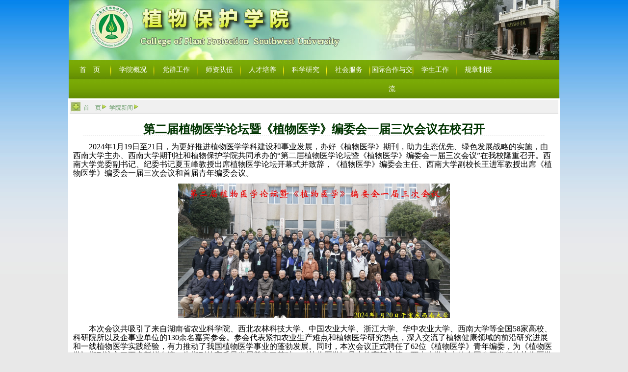

--- FILE ---
content_type: text/html
request_url: http://zhibao.swu.edu.cn/info/1059/4344.htm
body_size: 4917
content:
<!DOCTYPE html PUBLIC "-//W3C//DTD XHTML 1.0 Transitional//EN" "http://www.w3.org/TR/xhtml1/DTD/xhtml1-transitional.dtd">
<html xmlns="http://www.w3.org/1999/xhtml">
<head>
<meta http-equiv="Content-Type" content="text/html; charset=UTF-8" />
<meta content="IE=8.0000" http-equiv="X-UA-Compatible">
<title>第二届植物医学论坛暨《植物医学》编委会一届三次会议在校召开-西南大学植物保护学院</title><META Name="keywords" Content="植物保护学院,学院新闻,第二届,第二,二届,植物,医学论坛,医学,论坛,编委会,编委,委会,一届,三次,会议,在校,召开" />
<META Name="description" Content="2024年1月19日至21日，为更好推进植物医学学科建设和事业发展，办好《植物医学》期刊，助力生态优先、绿色发展战略的实施，由西南大学主办、西南大学期刊社和植物保护学院共同承办的“第二届植物医学论坛暨《植物医学》编委会一届三次会议”在我校隆重召开。西南大学党委副书记、纪委书记夏玉峰教授出席植物医学论坛开幕式并致辞，《植物医学》编委会主任、西南大学副校长王进军教授出席《植物医学》编委会一届三次会议和首届青..." />


<style type="text/css">
.h1 {	color: #030;
	text-align:center;
	vertical-align:middle;
	font-family:"黑体", "华文细黑", "微软雅黑";
	line-height:30px;
	vertical-align:middle;
	background-image: url(../../dfiles/14471/viscms/r/cms/zhibao/default/images/dotline.jpg);
	background-repeat: repeat-x;
	margin-top:3px;
	margin-right: 20px;
	margin-bottom: 2px;
	margin-left: 20px;
	background-position: 1px 28px;}
.h5 {
	color:#999;
	font-size:12px;}
</style>
<!--Announced by Visual SiteBuilder 9-->
<link rel="stylesheet" type="text/css" href="../../_sitegray/_sitegray_d.css" />
<script language="javascript" src="../../_sitegray/_sitegray.js"></script>
<!-- CustomerNO:77656262657232307478475053535742000100004154 -->
<link rel="stylesheet" type="text/css" href="../../content.vsb.css" />
<body><script type="text/javascript" src="/system/resource/js/counter.js"></script>
<script type="text/javascript">_jsq_(1059,'/content.jsp',4344,1747816431)</script>
</head>



<!------------------------------------------------------head information-->
<style type="text/css">
body {
	margin-top: 0px;
	background-image: url(../../dfiles/14471/viscms/r/cms/zhibao/default/images/index_r1_c2.jpg);
	background-repeat: repeat-x;
	background-color: #E8E8E8;}
body,td,th {
	font-size: 12px;}
.white9pt {
	font-size: 9pt;
	color: #666;}

.px14 {
	font-size: 14px;}

.nave {
width:1000px;
margin:0px;
padding:0px;}


.nave ul {
list-style-type: none;}

.nave li{
 	float:left;
	position:relative;
	list-style-type: none;
	text-align:center;}

.nave li:hover{
background-image:url(../../dfiles/14471/viscms/r/cms/zhibao/default/images/avilistbak.jpg);}

.nave li a:link {
float:left;
	font-size:14px;
	color:#FFFFFF;
	text-decoration: none;
    width:85px;
    line-height:39px;} 
.nave li a:hover{
font-weight:bold;} 

.nave li a:visited {
float:left;
	font-size:14px;
	color:#FFFFFF;
	text-decoration: none;
    width:85px;
    line-height:39px;} 

.nave li ul {
display: none;}


.nave li:hover ul{
	display:block;
	position:absolute;
	padding:0px;
	background-color:#693;
	top:39px;
	border:1px solid;
	border-color:#336600;
	border-width:0px 1px 1px 1px;}

li.break, li.break:hover{
list-style-type: none;
float:left;
width:3px;
height:39px;
background-image:url(../../dfiles/14471/viscms/r/cms/zhibao/default/images/index_r2_c9.jpg);}


a:link {
	font-size: 12px;
	text-decoration: none;
	color: #000000;}
a:visited {
	font-size: 12px;
	color: #000000;
	text-decoration: none;}
a:hover {
	font-size: 12px;
	text-decoration: underline;
	color: #FF0000;}
a:active {
	text-decoration: none;
	color: #FF0000;
	font-size: 12px;}



.bordlink a:link {
	font-family: "黑体", "华文细黑", "微软雅黑";
	font-size: 18px;
	color: #F00;}
.bordlink a:hover {
	font-family: "黑体", "华文细黑", "微软雅黑";
	font-size: 18px;
	color: #F00;}
.bordlink a:visited {
	font-family: "黑体", "华文细黑", "微软雅黑";
	font-size: 18px;
	color: #F00;}
.bottomlink {
	font-size: 12px;
	color: #333;}

li.titlelink {
        line-height:30px;
	background-image: url(../../dfiles/14471/viscms/r/cms/zhibao/default/images/dotline.jpg);
	background-repeat: repeat-x;
	background-repeat: repeat-x;
	margin-left:10px;
	margin-right: 10px;
	background-position:bottom;
	list-style-type: none;}


li.titlelink a{
color:#030;
letter-spacing:0.4px;}
	
	
li.titlelink a:hover {
	color:#900;}

.rt{
	float:right;
	color: #999;
	font-size: 12px;}

img {border-width: 0px 0px 0px 0px;}


.list{
line-height:20px;
text-align:left;
padding:4px;
font-weight:normal;}
.tabletitle {
	color: #006600;
	float:left;
	font-size:14px;
	margin-left:7px;
	margin-top:7px;
	font-weight:bold;}

.more a{
	color: #006600;
	float:right;
	font-size:12px;
	margin-top:7px;
	margin-right:4px;
	text-decoration:none;}
.more a:hover{
	color: #006600;
	float:right;
	font-size:12px;
	margin-top:7px;
	margin-right:4px;
	text-decoration:underline;}
.midbarmore a {
	color: #669966;
	font-size:12px;
		text-decoration:none;}

.midbarmore a:hover{
	color: #006600;
	font-size:12px;
	text-decoration:underline;}
.midbartopic a {
	color: #669966;
	font-size:16px;
		text-decoration:none;
		font-weight:bold;}

.midbartopic a:hover{
	color: #006600;
	font-size:16px;
	text-decoration:underline blink;
	font-weight:bold;}

.naveleft ul{
	list-style-type: none;
	margin:0px;
	padding:0px;}

.naveleft li a{
	font-size:16px;
	width:195px;
    line-height:30px;
	text-align:left;	
	float:left;
	padding-left:10px;
	background-image:url(../../dfiles/14471/viscms/r/cms/zhibao/default/images/dotline.jpg);
	background-repeat:repeat-x;
	background-position:bottom;
	font-size:12px;
	color:#060;} 

.naveleft li a:hover{
	text-decoration:none;
	font-weight:bold;
	background-color:#F0F0F0;} 

</style>
<table width="1000" border="0" align="center" cellpadding="0" cellspacing="0">
  <tr>
    <td><img name="index_r1_c4" src="../../dfiles/14471/viscms/r/cms/zhibao/default/images/index_r1_c4.jpg" width="1000" height="123" border="0" id="index_r1_c4" alt="" /></td>
  </tr>
  <tr>
    <td background="../../dfiles/14471/viscms/r/cms/zhibao/default/images/index_r2_c5.jpg" height="39">	
<ul class="nave">
   <li><a href="../../index.htm" target="_self"><span>首　页</a>

</li>  <li class="break"></li>
   <li><a href="../../xygk/xyjj.htm" target="_self"><span>学院概况</a>
<ul style="z-index: 999;"> 

<li><a href="../../xygk/xyjj.htm">学院简介</a></li>

<li><a href="../../xygk/xrld.htm">现任领导</a></li>

<li><a href="../../xygk/lrld.htm">历任领导</a></li>

<li><a href="../../xygk/zzjg.htm">组织机构</a></li>

<li><a href="../../xygk/xyfc.htm">校友风采</a></li>
 </ul>
</li>  <li class="break"></li>
   <li><a href="../../dqgz/dqdt.htm" target="_self"><span>党群工作</a>
<ul style="z-index: 999;"> 

<li><a href="../../dqgz/dqdt.htm">党群动态</a></li>

<li><a href="../../dqgz/zzjg.htm">组织机构</a></li>

<li><a href="../../dqgz/jgzj.htm">教工之家</a></li>

<li><a href="../../dqgz/dflz.htm">党风廉政</a></li>
 </ul>
</li>  <li class="break"></li>
   <li><a href="#" target="_self"><span>师资队伍</a>
<ul style="z-index: 999;"> 

<li><a href="../../szdw/rcdw.htm">人才队伍</a></li>

<li><a href="../../szdw/zwblxx.htm">植物病理学系</a></li>

<li><a href="../../szdw/kcxx.htm">昆虫学系</a></li>

<li><a href="../../szdw/nyxx.htm">农药学系</a></li>

<li><a href="../../szdw/glfw.htm">管理服务</a></li>

<li><a href="../../szdw/rxjs.htm">荣休教师</a></li>
 </ul>
</li>  <li class="break"></li>
   <li><a href="#" target="_self"><span>人才培养</a>
<ul style="z-index: 999;"> 

<li><a href="../../rcpy/bksjy.htm">本科生教育</a></li>

<li><a href="../../rcpy/yjsjy.htm">研究生教育</a></li>

<li><a href="https://5d63bbdr.mh.chaoxing.com/">智慧学习中心</a></li>
 </ul>
</li>  <li class="break"></li>
   <li><a href="#" target="_self"><span>科学研究</a>
<ul style="z-index: 999;"> 

<li><a href="../../kxyj/kydt.htm">科研动态</a></li>

<li><a href="../../kxyj/kypt.htm">科研平台</a></li>

<li><a href="../../kxyj/kytd.htm">科研团队</a></li>

<li><a href="../../kxyj/yqgxpt.htm">仪器共享平台</a></li>
 </ul>
</li>  <li class="break"></li>
   <li><a href="#" target="_self"><span>社会服务</a>
<ul style="z-index: 999;"> 

<li><a href="../../shfw/fwdt.htm">服务动态</a></li>

<li><a href="../../shfw/kjxy.htm">科技小院</a></li>

<li><a href="../../shfw/zqszwbhxh.htm">重庆市植物保护学会</a></li>
 </ul>
</li>  <li class="break"></li>
   <li><a href="#" target="_self"><span>国际合作与交流</a>
<ul style="z-index: 999;"> 

<li><a href="../../gjhzyjl/gzdt.htm">工作动态</a></li>

<li><a href="../../gjhzyjl/gjkc.htm">国际课程</a></li>

<li><a href="../../gjhzyjl/lxsz.htm">留学深造</a></li>
 </ul>
</li>  <li class="break"></li>
   <li><a href="../../ssgz/xgdt.htm" target="_self"><span>学生工作</a>
<ul style="z-index: 999;"> 

<li><a href="../../ssgz/xgdt.htm">学工动态</a></li>

<li><a href="../../ssgz/tzgg.htm">通知公告</a></li>

<li><a href="../../ssgz/cyjy.htm">创业就业</a></li>
 </ul>
</li>  <li class="break"></li>
   <li><a href="../../gzzd/dqgz.htm" target="_self"><span>规章制度</a>
<ul style="z-index: 999;"> 

<li><a href="../../gzzd/dqgz.htm">党群工作</a></li>

<li><a href="../../gzzd/kxyj.htm">科学研究</a></li>

<li><a href="../../gzzd/rcpy.htm">人才培养</a></li>

<li><a href="../../gzzd/gjhzyjl.htm">国际合作与交流</a></li>

<li><a href="../../gzzd/shfw.htm">社会服务</a></li>

<li><a href="../../gzzd/xsgz.htm">学生工作</a></li>
 </ul>
</li>  
</ul>
</td>
  </tr>
</table>
<!------------------------------------------------------include head-->

<table width="1002" border="0" align="center" cellpadding="0" cellspacing="0">
  <tr>
    <td align="center" bgcolor="#FFFFFF"><table width="100%">
      <tr>
       <td align="center" bgcolor="#FFFFFF"><div style=" background-image:url(../../dfiles/14471/viscms/r/cms/zhibao/default/images/titleback.jpg); width:100%; height:29px;"><img src="../../dfiles/14471/viscms/r/cms/zhibao/default/images/plusicon.jpg" width="22" height="29" border="0" style="float:left " />
                <span class="midbarmore" style="float:left; margin-top:8px; margin-left:6px;">
<a href="../../index.htm">首　页</a></span>
                <img src="../../dfiles/14471/viscms/r/cms/zhibao/default/images/arrow.png" width="9" height="10" border="0" style="margin-left:2px; margin-top:9px; float:left " />
                <span class="midbarmore" style="float:left; margin-top:8px; margin-left:6px;">
<a href="../../ysy/xyxw.htm">学院新闻</a></span>
                <img src="../../dfiles/14471/viscms/r/cms/zhibao/default/images/arrow.png" width="9" height="10" border="0" style="margin-left:2px; margin-top:9px; float:left " />
               
</div></td>
      </tr>
    </table></td>
  </tr>
</table>
<table width="1001" border="0" align="center" cellpadding="0" cellspacing="0">
  <tr bgcolor="#FFFFFF">
    <td width="991" height="119"><table width="1002" border="00" cellpadding="0" cellspacing="10">
      <tr>
        <td align="left" valign="top">
<script language="javascript" src="/system/resource/js/dynclicks.js"></script><script language="javascript" src="../../_dwr/interface/NewsvoteDWR.js"></script><script language="javascript" src="../../_dwr/engine.js"></script><script language="javascript" src="/system/resource/js/news/newscontent.js"></script><LINK href="/system/resource/js/photoswipe/3.0.5.1/photoswipe.css" type="text/css" rel="stylesheet"><script language="javascript" src="/system/resource/js/photoswipe/3.0.5.1/klass.min.js"></script><script language="javascript" src="/system/resource/js/ajax.js"></script><form name="_newscontent_fromname"><script language="javascript" src="/system/resource/js/jquery/jquery-latest.min.js"></script>
<div style="line-height:200% ">
      
            <h1 class="h1">第二届植物医学论坛暨《植物医学》编委会一届三次会议在校召开</h1>
               
    <div id="vsb_content"><div class="v_news_content">
<p style="text-indent:32px;line-height:150%"><span style="font-size: 16px"><span style="font-family:Times New Roman">2</span></span><span style="font-family:'times new roman';font-size:16px">024</span><span style="font-size: 16px"><span style="font-family:宋体">年</span><span style="font-family:Times New Roman">1</span><span style="font-family:宋体">月</span><span style="font-family:Times New Roman">1</span></span><span style="font-family:'times new roman';font-size:16px">9</span><span style="font-size: 16px"><span style="font-family:宋体">日至</span><span style="font-family:Times New Roman">2</span></span><span style="font-family:'times new roman';font-size:16px">1</span><span style="font-size: 16px"><span style="font-family:宋体">日，为更好推进植物医学学科建设和事业发展，办好《植物医学》期刊，助力生态优先、绿色发展战略的实施，由西南大学主办、西南大学期刊社和植物保护学院共同承办的</span><span style="font-family:宋体">“第二届植物医学论坛暨《植物医学》编委会一届三次会议”在我校隆重召开。</span></span><span style="font-size: 16px">西南大学党委副书记、纪委书记夏玉峰教授出席</span><span style="font-size: 16px">植物医学论坛</span><span style="font-size: 16px">开幕式并致辞，</span><span style="font-size: 16px">《植物医学》编委会主任、西南大学副校长王进军教授出席《植物医学》编委会一届三次会议和首届青年编委会议</span><span style="font-size: 16px">。</span></p>
<p style="text-align: center;"><img width="554" height="276" src="/__local/C/CB/31/77BC3A119E3E0CE382F606AB2CC_905A9410_95A5F.png" vsbhref="vurl" vurl="/_vsl/CCB3177BC3A119E3E0CE382F606AB2CC/905A9410/95A5F" vheight="276" vwidth="554" orisrc="/__local/C/CB/31/77BC3A119E3E0CE382F606AB2CC_905A9410_95A5F.png" class="img_vsb_content"> </p>
<p style="text-indent:32px;line-height:150%"><span style="font-size: 16px">本次会议共吸引了来自</span><span style="font-size: 16px">湖南省农业科学院、西北农林科技大学、</span><span style="font-size: 16px">中国农业大学、浙江大学、华中农业大学、西南大学</span><span style="font-size: 16px"><span style="font-family:宋体">等全国</span><span style="font-family:Times New Roman">5</span></span><span style="font-family:'times new roman';font-size:16px">8</span><span style="font-size: 16px">家高校、科研院所以及企事业单位的</span><span style="font-size: 16px"><span style="font-family:Times New Roman">1</span></span><span style="font-family:'times new roman';font-size:16px">30</span><span style="font-size: 16px">余名嘉宾参会。参会代表</span><span style="font-size: 16px"><span style="font-family:宋体">紧扣农业生产难点和植物医学研究热点，深入交流了植物健康领域的前沿研究进展和一线植物医学实践经验，有力推动了我国植物医学事业的蓬勃发展。同时，本次会议正式聘任了</span><span style="font-family:Times New Roman">6</span></span><span style="font-family:'times new roman';font-size:16px">2</span><span style="font-size: 16px">位《植物医学》青年编委，为《植物医学》</span><span style="font-size: 16px">期刊</span><span style="font-size: 16px">注入了更多新鲜血液，为</span><span style="font-size: 16px">期刊</span><span style="font-size: 16px">的高质量发展奠定了基础。《植物医学》是</span><span style="font-family:'times new roman';font-size:16px"><span style="font-family:宋体">由教育部主管，西南大学主办的全国公开发行的植物医学研究与应用的专业学术期刊</span></span><span style="font-size: 16px">，是我校引领国内植物医学学科建设和事业发展的重要发声</span><span style="font-size: 16px">平台。</span></p>
<p style="text-indent:32px;line-height:150%"><span style="font-family:'times new roman';font-size:16px"><span style="font-family:宋体">大会在高效、紧张和富有成效的氛围中隆重闭幕。</span></span><span style="font-size: 16px">本次会议的胜利召开为西南大学植物医学事业和《植物医学》</span><span style="font-size: 16px">期刊</span><span style="font-size: 16px">迈向更高水平提供了重要支撑。</span></p>
<p style="text-indent:32px;line-height:150%"><span style="font-size: 16px"><br></span></p>
<p style="text-indent: 32px; line-height: 150%; text-align: right;"><span style="font-size: 16px;">撰稿：江其朋&nbsp;复审：李园媛&nbsp;终审：唐荣发</span></p>
<p><br></p>
</div></div><div id="div_vote_id"></div>
       <div style="float:right"><span class="h5">发布时间2024-01-22 15:06:19</span></div></div>
 
</form>
</td>
      </tr>
    </table></td>
  </tr>
</table>
<!------------------------------------------------------head information-->
<table width="1000" border="0" align="center" cellpadding="0" cellspacing="0">
  <tr align="center">
    <td height="35" background="../../dfiles/14471/viscms/r/cms/zhibao/default/images/index_r20_c7.jpg" class="white9pt"></td>
  </tr>
  <tr align="center">
    <!-- 版权内容请在本组件"内容配置-版权"处填写 -->
<table style="margin: 0 auto;width: 1006px;"><tbody><tr class="firstRow"><td height="30" bgcolor="#FFFFFF" class="white9pt"><span style="float:left; margin-left:20px">地址： 重庆市北碚区天生路2号&nbsp;&nbsp;&nbsp;邮编：400715&nbsp;&nbsp;&nbsp;电话：023-68251269&nbsp;&nbsp;&nbsp;邮箱：zhibaoyb@swu.edu.cn</span> &nbsp;<div style="float:left; margin-left:100px ">版权所有&nbsp;&nbsp;西南大学植物保护学院&nbsp;&nbsp;&nbsp;</div></td></tr></tbody></table></tr>
</table>

<!------------------------------------------------------include head-->

</body>
</html>
